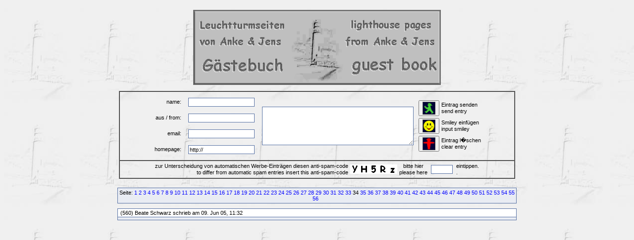

--- FILE ---
content_type: text/html; charset=UTF-8
request_url: http://www.leuchtturmseiten.de/gbox/guestbox.php?1075&250&1100&600&825&150&250&775&825&125&700&125&300&725&25&175&0&1375&750&1250&625&475&275&375&Anfangsposition=825
body_size: 2257
content:
  <!DOCTYPE HTML PUBLIC "-//W3C//DTD XHTML 1.0 Transitional//EN" "http://www.w3.org/TR/xhtml1/DTD/xhtml1-transitional.dtd">

  <html>
    <head>
      <title>Leuchtturm-G�stebuch</title>
      <link rel="stylesheet" href="./gb_style.css" type="text/css" />
      <meta http-equiv="Content-Type" content="text/html; charset=iso-8859-1" />
      <meta name=keywords content="Guestbox, G�stebuch, Guestbook, PHP, Script, Skript, Scripts, Michael, Salzer, www.flinkthink.ch, Salzer Design, Webdesign, Gratis, 0.93" />
      <meta name="generator" content="Michael Salzer www.flinkthink.ch" />
      <meta name="language" content="German, de, deutsch" />
      <script type="text/javascript" src="javascript.js"></script>
    </head>
  <body background="lh_bkg_2.jpg">

      <div id="inhalt">
      <div id="all">
        <form action="/gbox/guestbox.php?1075&amp;250&amp;1100&amp;600&amp;825&amp;150&amp;250&amp;775&amp;825&amp;125&amp;700&amp;125&amp;300&amp;725&amp;25&amp;175&amp;0&amp;1375&amp;750&amp;1250&amp;625&amp;475&amp;275&amp;375&amp;Anfangsposition=825" name="sms" METHOD="post" onSubmit="return ueberpruefe(89,72,53,82,122);">
    <!-- ANFANG DER FALLE -->
    <div style="width:0px;height:0px;overflow:hidden;display:none">
    URL: <input type=text name=url /><br />
    Text: <input type=text name=text /><br />

    Name: <input type=text name=name /><br />
    Email: <input type=text name=mail /><br />
    </div>
    <!-- ENDE DER FALLE -->
<br />
<center>
<a href="http://www.leuchtturmseiten.de"><img src="gb_a_&_j.gif" ALT="Zur Homepage - to the homepage" BORDER=0></a>
<br />&nbsp;<br />
<table border=1 CELLSPACING=0 width="800">
<tr>
<td align="center">
<table>
<tr>
<td align="left">
  <table align="left" cellpadding=3>
    <tr>
      <td class=normal align="right">name:&nbsp;</td>
      <td align="center"><input onFocus="cleanit(this)" type="text" name="n11" value="" maxlength="30"></td>
    </tr>
    <tr>
      <td class=normal align="right">aus / from:&nbsp;</td>
      <td align="center"><input onFocus="cleanit(this)" type="text" name="f12" value="" maxlength="30"></td>
    </tr>
    <tr>
      <td class=normal align="right">email:&nbsp;</td>
      <td align="center"><input onFocus="cleanit(this)" type="text" name="m13" value="" maxlength="60"></td>
    </tr>
    <tr>
      <td class=normal align="right">homepage:&nbsp;</td>
      <td align="center"><input onFocus="cleanit(this)" type="text" name="h14" value="http://" maxlength="60"></td>
    </tr>
  </table>
</td>

<td align="center">
    <textarea name="t15" cols="55" rows="6" wrap="VIRTUAL"></textarea>
</td>

<td align="right">
  <table align="center">
    <tr>
      <td align="center">
        <button name="gesendet" type="submit" value="eintragen"><img SRC="green.gif" BORDER=0 height=26 width=26></button>
      </td>
      <td  class=normal align="left" nowrap>
        Eintrag senden<br>send entry
      </td>
    </tr>
    <tr>
      <td align="center">
        <button name="smilies" type="button" value=":-)" onClick="window.open('./smilies.php','Name','toolbar=no,status=no,menubar=no,width=95,height=145')"><img SRC="yellow.gif" BORDER=0 height=26 width=26></button>
      </td>
      <td  class=normal align="left" nowrap>
        Smiley einf&uuml;gen<br>input smiley
      </td>
    </tr>
    <tr>
      <td align="center">
        <button name="reset" type="reset" value="l&ouml;schen"><img SRC="red.gif" BORDER=0 height=26 width=26></button>
      </td>
      <td  class=normal align="left" nowrap>
        Eintrag l�schen<br>clear entry
      </td>
    </tr>
  </table>
</td>
</tr>

</table>

</td>
</tr>

<tr>
<td align="center">
<table>
   <tr valign="middle">
   <td class=normal align="right">zur Unterscheidung von automatischen Werbe-Eintr&auml;gen diesen anti-spam-code<br>to differ from automatic spam entries insert this anti-spam-code</td>
<td><img SRC="code/411.gif"><img SRC="code/292.gif"><img SRC="code/159.gif"><img SRC="code/362.gif"><img SRC="code/642.gif"></td>   <td class=normal align="center">bitte hier<br>please here</td>
   <td><input type="text" name="s16" maxlength="5" size="5"></td>
   <td class=normal align="left">eintippen.<br>.</td>
   </tr>
</table>
</td>
</tr>

</table>

<input type="hidden" name="spamnr" value="60383.1769200292" /><br />
</center>

</form><div class="hinweis"><div>Seite:&nbsp;<a href="/gbox/guestbox.php?1075&250&1100&600&825&150&250&775&825&125&700&125&300&725&25&175&0&1375&750&1250&625&475&275&375&825&amp;Anfangsposition=0">1</a> <a href="/gbox/guestbox.php?1075&250&1100&600&825&150&250&775&825&125&700&125&300&725&25&175&0&1375&750&1250&625&475&275&375&825&amp;Anfangsposition=25">2</a> <a href="/gbox/guestbox.php?1075&250&1100&600&825&150&250&775&825&125&700&125&300&725&25&175&0&1375&750&1250&625&475&275&375&825&amp;Anfangsposition=50">3</a> <a href="/gbox/guestbox.php?1075&250&1100&600&825&150&250&775&825&125&700&125&300&725&25&175&0&1375&750&1250&625&475&275&375&825&amp;Anfangsposition=75">4</a> <a href="/gbox/guestbox.php?1075&250&1100&600&825&150&250&775&825&125&700&125&300&725&25&175&0&1375&750&1250&625&475&275&375&825&amp;Anfangsposition=100">5</a> <a href="/gbox/guestbox.php?1075&250&1100&600&825&150&250&775&825&125&700&125&300&725&25&175&0&1375&750&1250&625&475&275&375&825&amp;Anfangsposition=125">6</a> <a href="/gbox/guestbox.php?1075&250&1100&600&825&150&250&775&825&125&700&125&300&725&25&175&0&1375&750&1250&625&475&275&375&825&amp;Anfangsposition=150">7</a> <a href="/gbox/guestbox.php?1075&250&1100&600&825&150&250&775&825&125&700&125&300&725&25&175&0&1375&750&1250&625&475&275&375&825&amp;Anfangsposition=175">8</a> <a href="/gbox/guestbox.php?1075&250&1100&600&825&150&250&775&825&125&700&125&300&725&25&175&0&1375&750&1250&625&475&275&375&825&amp;Anfangsposition=200">9</a> <a href="/gbox/guestbox.php?1075&250&1100&600&825&150&250&775&825&125&700&125&300&725&25&175&0&1375&750&1250&625&475&275&375&825&amp;Anfangsposition=225">10</a> <a href="/gbox/guestbox.php?1075&250&1100&600&825&150&250&775&825&125&700&125&300&725&25&175&0&1375&750&1250&625&475&275&375&825&amp;Anfangsposition=250">11</a> <a href="/gbox/guestbox.php?1075&250&1100&600&825&150&250&775&825&125&700&125&300&725&25&175&0&1375&750&1250&625&475&275&375&825&amp;Anfangsposition=275">12</a> <a href="/gbox/guestbox.php?1075&250&1100&600&825&150&250&775&825&125&700&125&300&725&25&175&0&1375&750&1250&625&475&275&375&825&amp;Anfangsposition=300">13</a> <a href="/gbox/guestbox.php?1075&250&1100&600&825&150&250&775&825&125&700&125&300&725&25&175&0&1375&750&1250&625&475&275&375&825&amp;Anfangsposition=325">14</a> <a href="/gbox/guestbox.php?1075&250&1100&600&825&150&250&775&825&125&700&125&300&725&25&175&0&1375&750&1250&625&475&275&375&825&amp;Anfangsposition=350">15</a> <a href="/gbox/guestbox.php?1075&250&1100&600&825&150&250&775&825&125&700&125&300&725&25&175&0&1375&750&1250&625&475&275&375&825&amp;Anfangsposition=375">16</a> <a href="/gbox/guestbox.php?1075&250&1100&600&825&150&250&775&825&125&700&125&300&725&25&175&0&1375&750&1250&625&475&275&375&825&amp;Anfangsposition=400">17</a> <a href="/gbox/guestbox.php?1075&250&1100&600&825&150&250&775&825&125&700&125&300&725&25&175&0&1375&750&1250&625&475&275&375&825&amp;Anfangsposition=425">18</a> <a href="/gbox/guestbox.php?1075&250&1100&600&825&150&250&775&825&125&700&125&300&725&25&175&0&1375&750&1250&625&475&275&375&825&amp;Anfangsposition=450">19</a> <a href="/gbox/guestbox.php?1075&250&1100&600&825&150&250&775&825&125&700&125&300&725&25&175&0&1375&750&1250&625&475&275&375&825&amp;Anfangsposition=475">20</a> <a href="/gbox/guestbox.php?1075&250&1100&600&825&150&250&775&825&125&700&125&300&725&25&175&0&1375&750&1250&625&475&275&375&825&amp;Anfangsposition=500">21</a> <a href="/gbox/guestbox.php?1075&250&1100&600&825&150&250&775&825&125&700&125&300&725&25&175&0&1375&750&1250&625&475&275&375&825&amp;Anfangsposition=525">22</a> <a href="/gbox/guestbox.php?1075&250&1100&600&825&150&250&775&825&125&700&125&300&725&25&175&0&1375&750&1250&625&475&275&375&825&amp;Anfangsposition=550">23</a> <a href="/gbox/guestbox.php?1075&250&1100&600&825&150&250&775&825&125&700&125&300&725&25&175&0&1375&750&1250&625&475&275&375&825&amp;Anfangsposition=575">24</a> <a href="/gbox/guestbox.php?1075&250&1100&600&825&150&250&775&825&125&700&125&300&725&25&175&0&1375&750&1250&625&475&275&375&825&amp;Anfangsposition=600">25</a> <a href="/gbox/guestbox.php?1075&250&1100&600&825&150&250&775&825&125&700&125&300&725&25&175&0&1375&750&1250&625&475&275&375&825&amp;Anfangsposition=625">26</a> <a href="/gbox/guestbox.php?1075&250&1100&600&825&150&250&775&825&125&700&125&300&725&25&175&0&1375&750&1250&625&475&275&375&825&amp;Anfangsposition=650">27</a> <a href="/gbox/guestbox.php?1075&250&1100&600&825&150&250&775&825&125&700&125&300&725&25&175&0&1375&750&1250&625&475&275&375&825&amp;Anfangsposition=675">28</a> <a href="/gbox/guestbox.php?1075&250&1100&600&825&150&250&775&825&125&700&125&300&725&25&175&0&1375&750&1250&625&475&275&375&825&amp;Anfangsposition=700">29</a> <a href="/gbox/guestbox.php?1075&250&1100&600&825&150&250&775&825&125&700&125&300&725&25&175&0&1375&750&1250&625&475&275&375&825&amp;Anfangsposition=725">30</a> <a href="/gbox/guestbox.php?1075&250&1100&600&825&150&250&775&825&125&700&125&300&725&25&175&0&1375&750&1250&625&475&275&375&825&amp;Anfangsposition=750">31</a> <a href="/gbox/guestbox.php?1075&250&1100&600&825&150&250&775&825&125&700&125&300&725&25&175&0&1375&750&1250&625&475&275&375&825&amp;Anfangsposition=775">32</a> <a href="/gbox/guestbox.php?1075&250&1100&600&825&150&250&775&825&125&700&125&300&725&25&175&0&1375&750&1250&625&475&275&375&825&amp;Anfangsposition=800">33</a> 34&nbsp;<a href="/gbox/guestbox.php?1075&250&1100&600&825&150&250&775&825&125&700&125&300&725&25&175&0&1375&750&1250&625&475&275&375&825&amp;Anfangsposition=850">35</a> <a href="/gbox/guestbox.php?1075&250&1100&600&825&150&250&775&825&125&700&125&300&725&25&175&0&1375&750&1250&625&475&275&375&825&amp;Anfangsposition=875">36</a> <a href="/gbox/guestbox.php?1075&250&1100&600&825&150&250&775&825&125&700&125&300&725&25&175&0&1375&750&1250&625&475&275&375&825&amp;Anfangsposition=900">37</a> <a href="/gbox/guestbox.php?1075&250&1100&600&825&150&250&775&825&125&700&125&300&725&25&175&0&1375&750&1250&625&475&275&375&825&amp;Anfangsposition=925">38</a> <a href="/gbox/guestbox.php?1075&250&1100&600&825&150&250&775&825&125&700&125&300&725&25&175&0&1375&750&1250&625&475&275&375&825&amp;Anfangsposition=950">39</a> <a href="/gbox/guestbox.php?1075&250&1100&600&825&150&250&775&825&125&700&125&300&725&25&175&0&1375&750&1250&625&475&275&375&825&amp;Anfangsposition=975">40</a> <a href="/gbox/guestbox.php?1075&250&1100&600&825&150&250&775&825&125&700&125&300&725&25&175&0&1375&750&1250&625&475&275&375&825&amp;Anfangsposition=1000">41</a> <a href="/gbox/guestbox.php?1075&250&1100&600&825&150&250&775&825&125&700&125&300&725&25&175&0&1375&750&1250&625&475&275&375&825&amp;Anfangsposition=1025">42</a> <a href="/gbox/guestbox.php?1075&250&1100&600&825&150&250&775&825&125&700&125&300&725&25&175&0&1375&750&1250&625&475&275&375&825&amp;Anfangsposition=1050">43</a> <a href="/gbox/guestbox.php?1075&250&1100&600&825&150&250&775&825&125&700&125&300&725&25&175&0&1375&750&1250&625&475&275&375&825&amp;Anfangsposition=1075">44</a> <a href="/gbox/guestbox.php?1075&250&1100&600&825&150&250&775&825&125&700&125&300&725&25&175&0&1375&750&1250&625&475&275&375&825&amp;Anfangsposition=1100">45</a> <a href="/gbox/guestbox.php?1075&250&1100&600&825&150&250&775&825&125&700&125&300&725&25&175&0&1375&750&1250&625&475&275&375&825&amp;Anfangsposition=1125">46</a> <a href="/gbox/guestbox.php?1075&250&1100&600&825&150&250&775&825&125&700&125&300&725&25&175&0&1375&750&1250&625&475&275&375&825&amp;Anfangsposition=1150">47</a> <a href="/gbox/guestbox.php?1075&250&1100&600&825&150&250&775&825&125&700&125&300&725&25&175&0&1375&750&1250&625&475&275&375&825&amp;Anfangsposition=1175">48</a> <a href="/gbox/guestbox.php?1075&250&1100&600&825&150&250&775&825&125&700&125&300&725&25&175&0&1375&750&1250&625&475&275&375&825&amp;Anfangsposition=1200">49</a> <a href="/gbox/guestbox.php?1075&250&1100&600&825&150&250&775&825&125&700&125&300&725&25&175&0&1375&750&1250&625&475&275&375&825&amp;Anfangsposition=1225">50</a> <a href="/gbox/guestbox.php?1075&250&1100&600&825&150&250&775&825&125&700&125&300&725&25&175&0&1375&750&1250&625&475&275&375&825&amp;Anfangsposition=1250">51</a> <a href="/gbox/guestbox.php?1075&250&1100&600&825&150&250&775&825&125&700&125&300&725&25&175&0&1375&750&1250&625&475&275&375&825&amp;Anfangsposition=1275">52</a> <a href="/gbox/guestbox.php?1075&250&1100&600&825&150&250&775&825&125&700&125&300&725&25&175&0&1375&750&1250&625&475&275&375&825&amp;Anfangsposition=1300">53</a> <a href="/gbox/guestbox.php?1075&250&1100&600&825&150&250&775&825&125&700&125&300&725&25&175&0&1375&750&1250&625&475&275&375&825&amp;Anfangsposition=1325">54</a> <a href="/gbox/guestbox.php?1075&250&1100&600&825&150&250&775&825&125&700&125&300&725&25&175&0&1375&750&1250&625&475&275&375&825&amp;Anfangsposition=1350">55</a> <a href="/gbox/guestbox.php?1075&250&1100&600&825&150&250&775&825&125&700&125&300&725&25&175&0&1375&750&1250&625&475&275&375&825&amp;Anfangsposition=1375">56</a> &nbsp;</div></div>
            <div class="eintrag" align="center">

              <div class="titel">&nbsp;(560) Beate Schwarz schrieb am 09. Jun 05, 11:32&nbsp; 